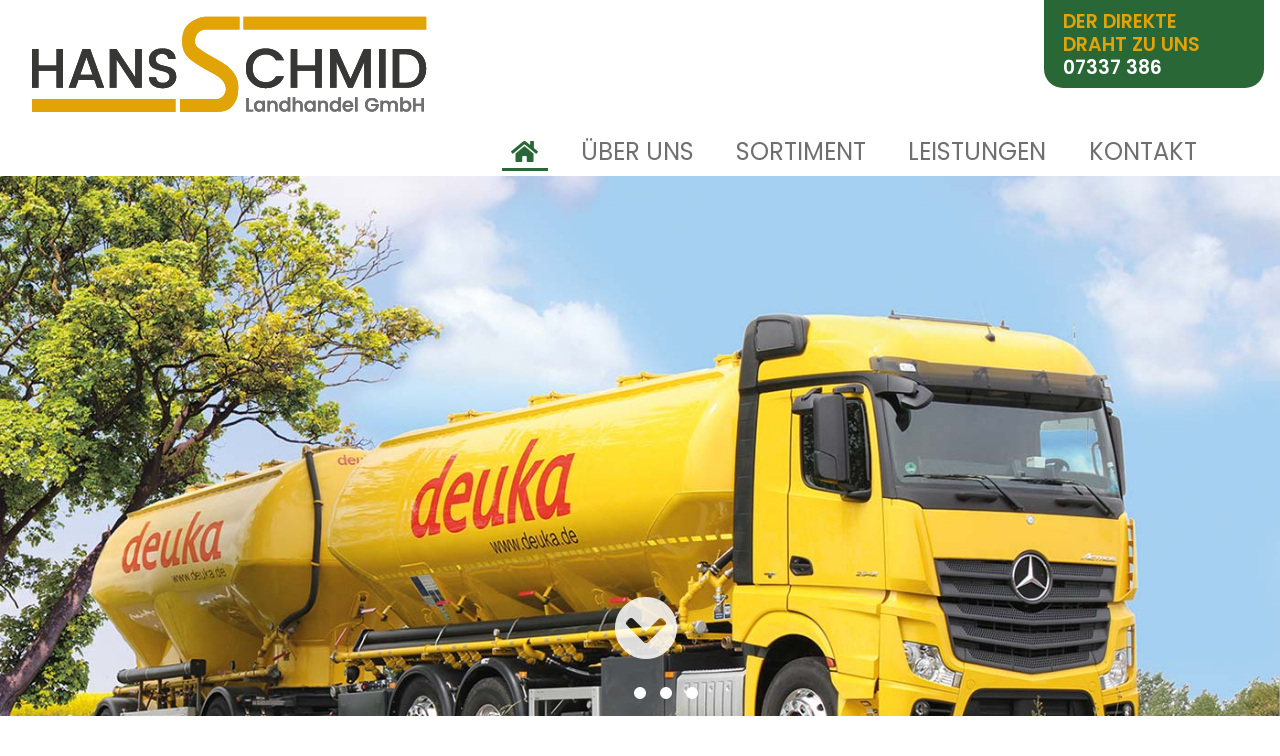

--- FILE ---
content_type: text/html
request_url: https://www.schmid-landhandel.de/
body_size: 2401
content:
<!DOCTYPE html>
<html lang="de">
<head>
<meta charset="utf-8">
<title>Schmid Futtermittel Landhandel Nellingen auf der Alb zwischen Stuttgart und Ulm</title>
<meta name="description" content="Futtermittel von deuka für die Landwirtschaft, Milchvieh, Schweine, Kälber, Bullenmast, Geflügel, Pferde. Einzelfuttermittel, Soja, Rapsschrot und Sackware für Nutztiere und Heimtiere. Rationsberechnung &amp; Grundfutteruntersuchungen." />
<meta name="keywords" content="schmid,landhandel,futtermittel,deuka." />
<meta name="author" content= "Multimedia Service Buchmann GmbH - www.MSBu.de" />
<meta name="robots" content="index, follow" />
<meta name="revisit-after" content="30 days" />
<link rel="icon" href="images/favicon.png" type="image/x-icon"/>
<link rel="apple-touch-icon" href="images/favicon-iphone.png" type="image/png"/>
<meta name="viewport" content="width=device-width, initial-scale=1.0, maximum-scale=1.0, user-scalable=no">
<style type="text/css">
@import url("css/styles.css");
</style>
<script>
!function(e){"use strict";var t=function(t,n,r){function o(e){return i.body?e():void setTimeout(function(){o(e)})}function l(){d.addEventListener&&d.removeEventListener("load",l),d.media=r||"all"}var a,i=e.document,d=i.createElement("link");if(n)a=n;else{var s=(i.body||i.getElementsByTagName("head")[0]).childNodes;a=s[s.length-1]}var u=i.styleSheets;d.rel="stylesheet",d.href=t,d.media="only x",o(function(){a.parentNode.insertBefore(d,n?a:a.nextSibling)});var f=function(e){for(var t=d.href,n=u.length;n--;)if(u[n].href===t)return e();setTimeout(function(){f(e)})};return d.addEventListener&&d.addEventListener("load",l),d.onloadcssdefined=f,f(l),d};"undefined"!=typeof exports?exports.loadCSS=t:e.loadCSS=t}("undefined"!=typeof global?global:this),function(e){if(e.loadCSS){var t=loadCSS.relpreload={};if(t.support=function(){try{return e.document.createElement("link").relList.supports("preload")}catch(t){}},t.poly=function(){for(var t=e.document.getElementsByTagName("link"),n=0;n<t.length;n++){var r=t[n];"preload"===r.rel&&"style"===r.getAttribute("as")&&(e.loadCSS(r.href,r),r.rel=null)}},!t.support()){t.poly();var n=e.setInterval(t.poly,300);e.addEventListener&&e.addEventListener("load",function(){e.clearInterval(n)})}}}(this);
loadCSS("css/all.min.css");
loadCSS("js/owl-carousel/owl-carousel/owl.carousel.css");
loadCSS("js/owl-carousel/owl-carousel/owl.theme.css");
</script>
</head>
<body>
<header>
  <div class="logo animated fadeInDown"><a href="index.html" title="Zur Startseite"><img src="images/logo-schmid-handel.png" style="background-image: url(images/logo-schmid-handel.png); background-size: 100%;" onerror="this.onerror=null; this.src='logo-schmid-handel.png'" width="395" height="96" alt="Hans Schmid Landhandel GmbH"></a></div>
  <div class="direkt"><a href="tel:+497337386">Der direkte Draht 
    zu uns <span>07337 386</span></a></div>
  <nav role="navigation">
    <div id="menuToggle">
      <input type="checkbox" />
      <span id="one"></span> <span id="two"></span> <span id="three"></span>
      <ul id="menu">
        <li><a href="index.html" title="Home" class="aktiv"><i class="fa fa-home"></i></a></li>
        <li><a href="ueber-uns.html" title="Über uns">Über uns</a></li>
        <li><a href="sortiment.html" title="Sortiment">Sortiment</a></li>
        <li><a href="leistungen.html" title="Leistungen">Leistungen</a></li>
        <li><a href="kontakt.html" title="Wie Sie uns erreichen">Kontakt</a></li>
      </ul>
    </div>
  </nav>
</header>
<div class="bild">
  <div id="slider" class="owl-carousel owl-theme">
    <div class="item"><img alt="" width="1400" height="787" src="images/header-startseite-01.jpg"></div>
    <div class="item"><img alt="" width="1400" height="787" class="lazyOwl" data-src="images/header-startseite-02.jpg"></div>
    <div class="item"><img alt="" width="1400" height="787" class="lazyOwl" data-src="images/header-startseite-04.jpg"></div>
    <div class="item"><img alt="" width="1400" height="787" class="lazyOwl" data-src="images/header-startseite-03.jpg"></div>
  </div>
  <div class="slide-down"><i class="fa fa-4x fa-chevron-circle-down" aria-hidden="true"></i></div>
</div>
<main>
  <div class="content">
    <h1>Ihr Futtermittel Landhändler auf der Alb</h1>
    <p>Herzlich willkommen bei Schmid Landhandel, Ihrem Futtermittelhändler in Nellingen auf der schönen Albhochfläche.</p>
    <p>Wir beliefern landwirtschaftliche Betriebe im Umkreis von 100 Kilometern und bieten zudem Sackware in unserem Ladengeschäft mit angeschlossener Postagentur an. </p>
    <div class="clear"></div>
  </div>
  <ul class="quicklink">
    <li><a href="sortiment.html"><img src="images/icon-sortiment.svg" style="background-image: url(images/icon-sortiment.png); background-size: 100%;" onerror="this.onerror=null; this.src='icon-sortiment.png'" width="64" height="46" alt="Sortiment"> <br>
      <br>
      Sortiment</a></li>
    <li><a href="leistungen.html"><img src="images/icon-leistungen.svg" style="background-image: url(images/icon-leistungen.png); background-size: 100%;" onerror="this.onerror=null; this.src='icon-leistungen.png'" width="64" height="46" alt="Leistungen"> <br>
      <br>
      Leistungen</a></li>
    <li><a href="leistungen.html#post"><img src="images/icon-postagentur.svg" style="background-image: url(images/icon-postagentur.png); background-size: 100%;" onerror="this.onerror=null; this.src='icon-postagentur.png'" width="64" height="46" alt="Postagentur"> <br>
      <br>
      Postagentur</a></li>
    <li><a href="kontakt.html"><img src="images/icon-anfahrt.svg" style="background-image: url(images/icon-anfahrt.png); background-size: 100%;" onerror="this.onerror=null; this.src='icon-anfahrt.png'" width="64" height="46" alt="Anfahrt"><br>
      <br>
      Anfahrt</a></li>
  </ul>
</main>
<footer>
  <ul>
    <li>
      <h3>Hier finden Sie uns:</h3>
      <p> <a href="schmid-landhandel.de">Landhandel Hans Schmid GmbH</a><br>
        Walter-Herzog-Straße 25<br>
        89191 Nellingen<br>
<a href="https://goo.gl/maps/RH1mvE8YP5u" target="_blank">Karte öffnen</a></p>
      <p><a href="tel:+497337386">Tel. 07337 386</a></p>
      <p><a href="kontakt.html">Anfragen &gt;&gt;</a></p>
    </li>
    <li>
      <h3>Öffnungszeiten               </h3>
      <table>
        <tr>
          <td>Mo&nbsp;</td>
          <td> 14.30 - 17.00 Uhr</td>
        </tr>
        <tr>
          <td>Di, Mi, Do&nbsp;</td>
          <td>&nbsp;9.00 - 11.00 Uhr<br>
            14.30 - 17.00 Uhr</td>
        </tr>
        <tr>
          <td>Fr, Sa&nbsp;</td>
          <td>&nbsp;9.00 - 11.00 Uhr</td>
        </tr>
      </table>
    </li>
  </ul>
  <p class="klein"><a href="impressum.html" title="Impressum">Impressum &amp; Datenschutz</a> &nbsp;|&nbsp; <a href="https://www.msbu.de/" title="Werbeagentur Multimedia Service Buchmann GmbH Staufen" target="_blank">MSBu.de</a></p>
</footer>
<script>
var scripts=[
"js/jquery-3.1.0.min.js",
"js/owl-carousel/owl-carousel/owl.carousel.min.js",
"js/functions.js"
];
function loadScripts(){
	var script = document.createElement('script');
	script.async = true;
	script.src = scripts.shift();
	script.onload = function(){if(scripts.length>0) loadScripts();};
	document.head.appendChild(script);
}
loadScripts();
</script>
</body>
</html>


--- FILE ---
content_type: text/css
request_url: https://www.schmid-landhandel.de/css/styles.css
body_size: 4553
content:
/*! normalize.css v6.0.0 | MIT License | github.com/necolas/normalize.css */button,hr,input{overflow:visible}audio,canvas,progress,video{display:inline-block}progress,sub,sup{vertical-align:baseline}[type=checkbox],[type=radio],legend{box-sizing:border-box;padding:0}html{line-height:1.15;-ms-text-size-adjust:100%;-webkit-text-size-adjust:100%}article,aside,details,figcaption,figure,footer,header,main,menu,nav,section{display:block}h1{font-size:2em;margin:.67em 0}figure{margin:1em 40px}hr{box-sizing:content-box;height:0}code,kbd,pre,samp{font-family:monospace,monospace;font-size:1em}a{background-color:transparent;-webkit-text-decoration-skip:objects}abbr[title]{border-bottom:none;text-decoration:underline;text-decoration:underline dotted}b,strong{font-weight:bolder}dfn{font-style:italic}mark{background-color:#ff0;color:#000}small{font-size:80%}sub,sup{font-size:75%;line-height:0;position:relative}sub{bottom:-.25em}sup{top:-.5em}audio:not([controls]){display:none;height:0}img{border-style:none}svg:not(:root){overflow:hidden}button,input,optgroup,select,textarea{margin:0}button,select{text-transform:none}[type=reset],[type=submit],button,html [type=button]{-webkit-appearance:button}[type=button]::-moz-focus-inner,[type=reset]::-moz-focus-inner,[type=submit]::-moz-focus-inner,button::-moz-focus-inner{border-style:none;padding:0}[type=button]:-moz-focusring,[type=reset]:-moz-focusring,[type=submit]:-moz-focusring,button:-moz-focusring{outline:ButtonText dotted 1px}legend{color:inherit;display:table;max-width:100%;white-space:normal}textarea{overflow:auto}[type=number]::-webkit-inner-spin-button,[type=number]::-webkit-outer-spin-button{height:auto}[type=search]{-webkit-appearance:textfield;outline-offset:-2px}[type=search]::-webkit-search-cancel-button,[type=search]::-webkit-search-decoration{-webkit-appearance:none}::-webkit-file-upload-button{-webkit-appearance:button;font:inherit}summary{display:list-item}[hidden],template{display:none}
/**/
/* poppins-regular - latin */
@font-face {
  font-family: 'Poppins';
  font-style: normal;
  font-weight: 400;
  src: url('../fonts/poppins-v19-latin-regular.eot'); /* IE9 Compat Modes */
  src: local(''),
       url('../fonts/poppins-v19-latin-regular.eot?#iefix') format('embedded-opentype'), /* IE6-IE8 */
       url('../fonts/poppins-v19-latin-regular.woff2') format('woff2'), /* Super Modern Browsers */
       url('../fonts/poppins-v19-latin-regular.woff') format('woff'), /* Modern Browsers */
       url('../fonts/poppins-v19-latin-regular.ttf') format('truetype'), /* Safari, Android, iOS */
       url('../fonts/poppins-v19-latin-regular.svg#Poppins') format('svg'); /* Legacy iOS */
}
/* poppins-600 - latin */
@font-face {
  font-family: 'Poppins';
  font-style: normal;
  font-weight: 600;
  src: url('../fonts/poppins-v19-latin-600.eot'); /* IE9 Compat Modes */
  src: local(''),
       url('../fonts/poppins-v19-latin-600.eot?#iefix') format('embedded-opentype'), /* IE6-IE8 */
       url('../fonts/poppins-v19-latin-600.woff2') format('woff2'), /* Super Modern Browsers */
       url('../fonts/poppins-v19-latin-600.woff') format('woff'), /* Modern Browsers */
       url('../fonts/poppins-v19-latin-600.ttf') format('truetype'), /* Safari, Android, iOS */
       url('../fonts/poppins-v19-latin-600.svg#Poppins') format('svg'); /* Legacy iOS */
}
/**/
html {
	overflow-y: scroll;
	height: 100%;
	-webkit-text-size-adjust: none;
	-webkit-font-smoothing: antialiased;
	font-size:16px;
}
*, *:before, *:after, div {
	-webkit-box-sizing: border-box;
	-moz-box-sizing: border-box;
	box-sizing: border-box;
}
body {
	margin: 0;
	padding: 0;
	color: rgb(60,60,59);
	height: 100%;
	font: normal 1em/1.25em  'Poppins', sans-serif;
	background-color: rgb(255,255,255);
	position: relative;
}
table, td {	border: 0px; 	margin: 0px;	padding: 0px;	vertical-align: top;	border-collapse: collapse;	border-spacing: 0px;}
iframe { 	border: 0px;	margin: 0px;	padding: 0px;}
img {
	display: inline-block;
	border: 0;
	margin: 0;
	padding: 0em;
	vertical-align: middle;}
a {	color: inherit;	outline: none;}
a:hover {
	color: rgb(226,163,7);
	text-decoration: underline;
}
.clear { 	clear: both;	line-height: 0px;	height: 0px;}
.clear:after {     content:"";    display:block;    clear:both;}
/*-------------------------------------------------------------------------------------*/
nav, .logo, header, main, .direkt {
	transition: all 0.5s;
	-webkit-transition: all 0.5s;}
header {
	background-color: rgb(255,255,255);
	z-index: 3; padding:0; } 
.logo {	
	position: relative;
	margin: 1em;
	width:75%; width:calc(100% - 90px);
	max-width:395px;
}
.logo img {
	width: 100%;
	height: auto;
}
.direkt {	
	background-color: rgb(41,103,54);
	text-transform: uppercase;
	font-weight: 600;
	padding: 0.5em 1em;
	color: rgb(226,163,7);
}
.direkt a { text-decoration:none;}
.direkt span { color:rgb(255,255,255); display:block;}
.sticky .direkt { display:none;}
/*----------------------------------------------------------------*/
.bild {
	z-index: 0;
	position: relative;}
.bild #slider {
	width: 100%;
	max-height: 75vh;
	overflow: hidden;}
.bild #slider .item {	text-align: center; background:url(../images/loading.gif) no-repeat center center;}
.bild #slider img {
	width: 100%;
	margin: 0 auto 0;
	height: auto;}
.bild .slide-down{
	position:absolute;
	width:40px;
	height:40px;
	bottom:80px;
	left:50%;
	margin-left:-26px;
	color:#fff;
	cursor:pointer;
	opacity:0.85;}
.bild .slide-down:hover{	opacity:1;}
.bild .slide-one{	bottom:40px;}
/*----------------------------------------------------------------*/
main {
	background-color: rgb(255,255,255);
	padding: 5vw 0;
}
.content {
	padding: 1em;
	margin: 0 auto;
	max-width: 900px;
}
.quicklink {
	list-style-type: none;
	margin: 0 auto;
	padding: 0;
	text-align: center;
	display: flex;
	justify-content: space-around;
	flex-wrap: wrap;
	max-width: 1000px;
}
.quicklink li {
	margin: 0;
	list-style: none;
	position: relative;
	flex: 0 1 25%;
}
.quicklink a {
	display: block;
	text-align: center;
	padding: 0.5em;
	width: 100%;
	text-decoration: none; font-size:1.125em; line-height:2em; font-weight:600;
}
/*------------------------------------------------*/
.content .spread {
	display: flex;
	justify-content: stretch;
	flex-wrap: wrap;
	list-style: none;
	margin: 0;
	padding: 0;	}
.spread li { margin:0; padding:0 2em 2em 0; flex:1 1 auto;}
.left, .right {	margin: 0 auto 2em;}
/*------------------------------------------------------------------------------*/
footer{
	padding: calc(1em + 1vw);
	margin: 0 auto;
	color: rgb(255,255,255);
	background-color: rgb(41,103,54);
}
footer a { text-decoration-color: rgba(255,255,255,0.25);}
footer a:hover, footer a:focus { 	text-decoration-color: rgba(226,163,7,0.25);}
footer ul { list-style:none; margin:0 auto; padding:0; display:flex; flex-wrap:wrap; max-width:1200px;} footer ul li { flex:1 1 auto; padding:0 2em 2em 0;}
footer .klein { font-size:0.9em; text-align:center;}
/*----------------------------------------------------------------*/
p, h1, h2, h3, h4, h5, h6 {
	margin: 0 0 1em 0;
	font-weight: normal;
	font-size: 1em;
	line-height: 1.25em;}
h1 {
	font-size: 1.675em; font-size:calc(1em + 2vw);
	line-height: 1.125em;}
h2 {
	font-size: 1.5em;
	line-height: 1.125em;
}
h3 {	font-weight: 600;}
strong {	font-weight: 600;}
.image {
	width: 100%;
	height: auto;}
.trennlinie, hr {
	height: 0px;
	line-height: 0px;
	border-bottom-width: 1px;
	border-bottom-style: solid;
	border-bottom-color: #ccc;
	margin-bottom: 20px;
	border-top-style: none;
	border-right-style: none;
	border-left-style: none;
	margin-top: 20px;}
/*----------------------------------------------------------------*//*----------------------------------------------------------------*/
#formular {
	position: relative;
	alignment-adjust: 0;
	margin: 0;
	padding: 0;}
form {
	margin: 0;
	padding: 0;
	display: block;}
input, textarea {
	position: relative;
	border: 1px solid rgb(41,103,54);
	width: 100%;
	padding: 0px 0.25em;
	color: #000;
	height: 2em;
	max-width: 450px;
	font: normal 16px/24px 'Poppins', sans-serif;
	border-radius: 0.25em;
}
.check {
	width: 20px;
	padding: 0;
	margin: 0;
	height: 20px;}
textarea {	height: 150px;}
input:focus, textarea:focus {	border: 1px solid rgb(0,93,162);}
.send {
	color: #fff;
	margin: 0 auto;
	width: auto;
	cursor: pointer;
	padding: 0.5em 3em;
	height: 3em;
	background-color: rgb(41,103,54);
	border: 1px solid rgb(255,255,255);
	border-radius: 0.5em;
	font-size: 1em;
	font:600 16px/24px 'Poppins', sans-serif;
}
.send:hover, .send:focus {
	color: #FFFFFF;
	padding: 0.25em 3em;
	border: 1px solid rgb(41,103,54);
	background-color: rgb(226,163,7);
}
img.ui-datepicker-trigger {
	position: absolute;
	margin-top: 6px;
	margin-left: -22px;
	cursor: pointer;
	display: inline;}
.pflicht {
	line-height: 15px;
	color: #B41412;
	font-weight: 700;}
/*----------------------------------------------------------------*/
/*----------------------------------------------------------------*/
/*                MEDIA QUERY            */
/*----------------------------------------------------------------*/
@media only screen and (max-width: 480px) {
	nav, nav ul, nav ul li {
		padding: 0;
		margin: 0;
		list-style: none;
		postition: relative;
	}
	nav ul li a {
		text-decoration: none;
		padding: 0;
		margin: 2px auto;
		display: block;
		font-size: 1.125em;
		line-height: 45px;
		height: 45px;
		text-align: center;
		color: rgb(51,51,51);
		text-align: center;
		text-transform: uppercase;	}
	nav a:hover, nav a:focus, nav a.aktiv {
		color: rgb(255,255,255);
		text-decoration: none;	}
	nav .aktiv:focus { color: #000;	}
	nav a img { display: none;	}
	#menuToggle {
		display: block;
		position: fixed;
		top: 15px;
		right: 15px !important;
		width: 43px;
		z-index: 10;
		padding: 7px 0 3px 5px;
		-webkit-user-select: none;
		user-select: none;
		background-color: rgb(226,163,7);
		box-shadow: 0 0 4px rgba(0,0,0,0.5);
	}
	#menuToggle input {
		display: block;
		width: 43px;
		height: 43px;
		position: absolute;
		top: -7px;
		left: -5px;
		cursor: pointer;
		opacity: 0; /* hide this */
		z-index: 200 !important; /* and place it over the hamburger */
		-webkit-touch-callout: none;
	}
	/* Just a quick hamburger */
	#menuToggle span {
		display: block;
		width: 33px;
		height: 4px;
		margin-bottom: 5px;
		position: relative;
		background-color: rgb(255,255,255);
		z-index: 3;
		transform-origin: 4px 0px;
		transition: transform 0.5s cubic-bezier(0.77, 0.2, 0.05, 1.0),  background 0.5s cubic-bezier(0.77, 0.2, 0.05, 1.0),  opacity 0.55s ease;	}
	#menuToggle span:first-child {
		transform-origin: 0% 0%;
	}
	#menuToggle span:nth-last-child(2) {
		transform-origin: 0% 100%;
	}
	/* Transform all the slices of hamburger into a crossmark */
	#menuToggle input:checked ~ span {
		opacity: 1;
		transform: rotate(45deg) translate(-2px, -1px);
		background: #fff;
	}
	/*hide the middle one */
	#menuToggle input:checked ~ span:nth-last-child(3) {
		opacity: 0;
		transform: rotate(0deg) scale(0.2, 0.2);
	}
	/* the last one go the other direction */
	#menuToggle input:checked ~ span:nth-last-child(2) {
		opacity: 1;
		transform: rotate(-45deg) translate(0, -1px);
	}
	/*	 * Make this absolute positioned at the top right of the screen	 */
	#menu {
	position: absolute;
	width: 250px;
	margin: -100px 0 0 -197px;
	padding: 20px;
	padding-top: 100px;
	list-style-type: none;
	-webkit-font-smoothing: antialiased;
	/* to stop flickering of text in safari */	  
	transform-origin: 0% 0%;
	transform: translate(0%, -300%);
	transition: transform 0.5s cubic-bezier(0.77, 0.2, 0.05, 1.0);
	background-color: rgb(226,163,7);
	background-size: 500%;
	}
	#menuToggle input:checked ~ ul {
		transform: scale(1.0, 1.0);
		opacity: 1;
	}
}
/*  ////////////////////////////////////////////////////////////////////////////  */
@media only screen and (min-width: 481px) and (max-width: 800px){
	.sticky header {  background-color: rgb(41,103,54); border-bottom:1px solid #fff;}
	.sticky nav a { color:#fff;} .sticky nav a.aktiv {color: rgb(226,163,7); border-color:  rgb(226,163,7);}
}
@media only screen and (min-width: 481px){
	header {
		height: auto;
		width: 100%;
		padding: 0 1em;
		display:flex;
		justify-content:space-between; flex-wrap: wrap;	}
	header > * { flex: 1 0 auto; align-self:flex-start;}
	.logo  { max-width:200px;}
	.direkt {	max-width:188px; border-radius:0 0 1em 1em;/* position:absolute; right:1em; top:0;*/	}
	.direkt span {  display:inline;}
	.sticky header { position:fixed; }
	.sticky .direkt, .sticky .logo { display:none;}
	.quicklink li {
		padding: 0.5em;
		text-align: center;	}
	.quicklink a {
		margin: 0 auto;
		line-height: 1.25em;
		border-bottom: 3px solid rgb(226,163,7);	}
	/*-------------------------------------------------------------------*/
	#menuToggle input {		display: none;	}
	#menuToggle {
		margin: 0 auto;
		position: relative;	}
	nav { left:0;
		margin: 0 auto;
		padding: 0.5em 0;
		height: 3em;
		text-align: center;
		line-height: 2em;
		width: 100%;
		z-index: 2;} 	
	nav ul {
		list-style-type: none;
		margin: 0;
		padding: 0px;
		right: 10%;
		text-align: right;
		max-width: 1200px;	}
	nav ul li {
		padding: 0;
		margin: 0 0.75vw;
		text-align: center; display:inline-block;	}
	nav a {
		text-decoration: none;
		display: block;
		padding: 0 0.75vw;
		margin: 0;
		font-size: 1em;
		color: rgb(112,111,111);
		position: relative;
		text-transform: uppercase;
		font-weight: 400;
		border-bottom:3px solid transparent;	}
	nav a:hover, nav a.aktiv {
		color: rgb(226,163,7);
		text-decoration: none;	}
	nav a.aktiv {
		color: rgb(41,103,54); border-bottom:3px solid rgb(41,103,54);
		text-decoration: none;	}
}

@media only screen and (min-width: 550px) {
	nav a{font-size: 1.125em;}
}
@media only screen and (min-width: 650px) {
	.logo  { max-width:260px;}
	.quicklink li { padding: 0.5em;}
	 .quicklink li:hover {	background-color: rgba(226,163,7,0.1);}	
	.left { 	float: left; margin-right:2em;}
	.right { 	float: right; margin-left:2em;}
	.content {font-size: 1.125em;}	
}
@media only screen and (min-width: 801px){	
	.logo {max-width:325px;} 
	nav a { font-size: 1.5em;}
		.sticky header {  box-shadow:0 0 2px 2px rgba(0,0,0,0.3);}
}
@media only screen and (min-width: 900px){	
	.quicklink a { font-size: 1.125em;	}
	.logo {max-width:395px;} 
	.sticky .logo { display:inline; position:absolute; width:150px; margin-top:6px;}	
	.direkt {font-size:1.1875em; line-height:1.25em; max-width:220px;}
	
}
@media only screen and (min-width: 1200px){
	.content { padding: 4vw;}
}
/*  ////////////////////////////////////////////////////////////////////////////  */
/*---------------------------------------------------------------------------------------*/

.animated {
  animation-duration: 0.5s;
  animation-fill-mode: both;
}
@keyframes fadeInDown {
  from {
    opacity: 0;
    transform: translate3d(0, -100%, 0);
  }

  to {
    opacity: 1;
    transform: none;
  }
}

.fadeInDown {
  animation-name: fadeInDown;
}
/*////////////////////////////////////////////////////////////////////////////////////////////////////*/
/*----------------------------------------------------------------------*/
#gallery {
	position: relative;
	margin: 0 auto;
	max-width: 1200px;
	width: 100%;
	padding: 0 30px;
}
#gallery .item {
	margin: 10px !important;
}
#gallery .item img {
	display: block;
	width: 100%;
	height: auto;
}
.btn.prev1 {
	position: absolute;
	z-index: 50;
	left: 0px;
	top: 50%;
	margin-top: -34px;
	cursor: pointer;
}
.btn.next1 {
	position: absolute;
	z-index: 50;
	right: 0px;
	top: 50%;
	margin-top: -34px;
	cursor: pointer;
}
.customNavigation {
	text-align: center;
	position: absolute;
	left: 0;
	right: 0;
	top: 100px;
	z-index: 150;
}
.customNavigation a {
	-webkit-user-select: none;
	-khtml-user-select: none;
	-moz-user-select: none;
	-ms-user-select: none;
	user-select: none;
	-webkit-tap-highlight-color: rgba(0, 0, 0, 0);
}
.owl-wrapper-outer {
	background: none !important;
}
.bild .owl-theme .owl-controls {
	position:absolute;
	bottom: 7px; left:50%; margin-left:-39px;
}
.owl-theme .owl-controls .owl-page span {
	width: 12px !important;
	height: 12px !important;
	filter: Alpha(Opacity=100) !important;/*IE7 fix*/
	opacity: 1 !important;
	background: #fff !important;
}
.owl-theme .owl-controls .owl-page.active span, .owl-theme .owl-controls.clickable .owl-page:hover span {
	background: #555 !important;
}
/* Feel free to change duration  */ 
.animated {
	-webkit-animation-duration : 1000 ms;
	animation-duration : 1000 ms;
	-webkit-animation-fill-mode : both;
	animation-fill-mode : both;
}
/* .owl-animated-out - only for current item */ 
/* This is very important class. Use z-index if you want move Out item above In item */ 
.owl-animated-out {
	z-index : 1
}
/* .owl-animated-in - only for upcoming item
/* This is very important class. Use z-index if you want move In item above Out item */ 
.owl-animated-in {
	z-index : 0
}
/* .fadeOut is style taken from Animation.css and this is how it looks in owl.carousel.css:  */ 
.fadeOut {
	-webkit-animation-name : fadeOut;
	animation-name : fadeOut;
}
@-webkit-keyframes fadeOut {
 0% {
 opacity : 1;
}
 100% {
 opacity : 0;
}
}
@keyframes fadeOut {
 0% {
 opacity : 1;
}
 100% {
 opacity : 0;
}
}
/*////////////////////////////////////////////////////////////////////////////////////////////////////*/

::-moz-selection {
background-color: #FDD832;
}
::selection {
	background-color: #FDD832;
}
/* { background-color:rgba(0,0,0,0.05);}*/


--- FILE ---
content_type: image/svg+xml
request_url: https://www.schmid-landhandel.de/images/icon-leistungen.svg
body_size: 1567
content:
<?xml version="1.0" encoding="utf-8"?>
<!-- Generator: Adobe Illustrator 16.0.0, SVG Export Plug-In . SVG Version: 6.00 Build 0)  -->
<!DOCTYPE svg PUBLIC "-//W3C//DTD SVG 1.1//EN" "http://www.w3.org/Graphics/SVG/1.1/DTD/svg11.dtd">
<svg version="1.1" id="Ebene_1" xmlns="http://www.w3.org/2000/svg" xmlns:xlink="http://www.w3.org/1999/xlink" x="0px" y="0px"
	 width="64px" height="46px" viewBox="0 0 64 46" enable-background="new 0 0 64 46" xml:space="preserve">
<g>
	<defs>
		<rect id="SVGID_1_" x="3.829" y="0.25" width="56.342" height="45.5"/>
	</defs>
	<clipPath id="SVGID_2_">
		<use xlink:href="#SVGID_1_"  overflow="visible"/>
	</clipPath>
	<path clip-path="url(#SVGID_2_)" fill="#E2A404" d="M60.172,2.318c0-1.13-0.947-2.069-2.087-2.069H24.696
		c-1.142,0-2.086,0.938-2.086,2.069v6.205h-5.217c-1.173,0-2.739,0.646-3.555,1.455l-6.456,6.398C5.59,18.154,5.916,20.706,5.916,23
		v10.34c-1.141,0-2.086,0.938-2.086,2.069c0,2.392,2.543,2.068,4.173,2.068h2.087c0,4.556,3.749,8.272,8.347,8.272
		c4.597,0,8.348-3.717,8.348-8.272h12.52c0,4.556,3.75,8.272,8.346,8.272c4.599,0,8.349-3.717,8.349-8.272
		c1.63,0,4.174,0.323,4.174-2.068V2.318z M51.824,37.478c0,2.262-1.89,4.136-4.175,4.136c-2.282,0-4.172-1.874-4.172-4.136
		s1.89-4.138,4.172-4.138C49.935,33.34,51.824,35.216,51.824,37.478 M10.089,20.932v-0.969c0-0.13,0.195-0.614,0.292-0.711
		l6.359-6.302c0.098-0.097,0.587-0.292,0.717-0.292h5.152v8.273H10.089z M22.61,37.478c0,2.262-1.892,4.136-4.174,4.136
		c-2.283,0-4.173-1.874-4.173-4.136s1.89-4.138,4.173-4.138C20.718,33.34,22.61,35.216,22.61,37.478"/>
</g>
</svg>


--- FILE ---
content_type: image/svg+xml
request_url: https://www.schmid-landhandel.de/images/icon-sortiment.svg
body_size: 1922
content:
<?xml version="1.0" encoding="utf-8"?>
<!-- Generator: Adobe Illustrator 16.0.0, SVG Export Plug-In . SVG Version: 6.00 Build 0)  -->
<!DOCTYPE svg PUBLIC "-//W3C//DTD SVG 1.1//EN" "http://www.w3.org/Graphics/SVG/1.1/DTD/svg11.dtd">
<svg version="1.1" id="Ebene_1" xmlns="http://www.w3.org/2000/svg" xmlns:xlink="http://www.w3.org/1999/xlink" x="0px" y="0px"
	 width="64px" height="46px" viewBox="0 0 64 46" enable-background="new 0 0 64 46" xml:space="preserve">
<g>
	<path fill="#E2A404" d="M32.138,27.404c0-0.854,0.344-1.69,0.944-2.291l2.798-2.798c0.774-0.772,1.946-1.042,3.005-0.822V16.52
		H25.114c-1.342,0-2.431-1.089-2.431-2.43V0.316H2.43C1.089,0.316,0,1.405,0,2.748v40.507c0,1.34,1.089,2.43,2.43,2.43h34.025
		c1.342,0,2.431-1.09,2.431-2.43V35.5l-5.802-5.803C32.481,29.092,32.138,28.257,32.138,27.404z M29.164,35.152
		c0,0.456-0.354,0.81-0.81,0.81H10.531c-0.456,0-0.81-0.354-0.81-0.81v-1.62c0-0.456,0.354-0.811,0.81-0.811h17.823
		c0.456,0,0.81,0.354,0.81,0.811V35.152z M29.164,28.672c0,0.457-0.354,0.812-0.81,0.812H10.531c-0.456,0-0.81-0.354-0.81-0.812
		v-1.621c0-0.458,0.354-0.812,0.81-0.812h17.823c0.456,0,0.81,0.354,0.81,0.812V28.672z M29.164,22.19
		c0,0.458-0.354,0.812-0.81,0.812H10.531c-0.456,0-0.81-0.354-0.81-0.812v-1.621c0-0.457,0.354-0.811,0.81-0.811h17.823
		c0.456,0,0.81,0.354,0.81,0.811V22.19z"/>
	<path fill="#E2A404" d="M37.164,12.369L26.835,2.038c-0.253-0.253-0.558-0.48-0.912-0.709V13.28h11.949
		C37.646,12.925,37.417,12.622,37.164,12.369z"/>
	<path fill="#E2A404" d="M63.795,19.459L61,16.665c-0.258-0.259-0.749-0.258-1.006-0.001L45.613,31.066l-6.728-6.749l-0.212-0.213
		c-0.127-0.128-0.314-0.204-0.501-0.204c-0.186,0-0.375,0.077-0.505,0.207l-2.795,2.794c-0.127,0.128-0.204,0.315-0.204,0.503
		c0,0.187,0.077,0.376,0.207,0.507l4.01,4.011l6.226,6.223c0.256,0.254,0.752,0.253,1.005,0.001l17.679-17.679
		C63.923,20.338,64,20.15,64,19.963C64,19.776,63.923,19.587,63.795,19.459z"/>
</g>
</svg>


--- FILE ---
content_type: application/javascript
request_url: https://www.schmid-landhandel.de/js/functions.js
body_size: 881
content:
var he = $("body");
var hes = "sticky";
$(document).on( 'scroll', function(){
	if ($(window).scrollTop() > 50 ) {
		he.addClass(hes);
	} else {
		he.removeClass(hes);
	}
});	
//---------------------------------------------------------------------------
$('.bild .slide-down').on( 'click', function(){
	var target=$('h1:first');
	$('html,body').animate({
	  scrollTop: target.offset().top-100
	}, 1000);
});	
//---------------------------------------------------------------------------
if(typeof($.fn.magnificPopup)!="undefined"){
	$("a[data-rel='lightbox']").magnificPopup({
	  type: 'image',
	  tLoading: 'Lade Bild #%curr%...',
	  tClose: 'Schlie�en (Esc)',
	  mainClass: 'mfp-img-mobile',
	  gallery: {
		enabled: true,
		navigateByImgClick: true,
		preload: [0,1], // Will preload 0 - before current, and 1 after the current image
		tPrev: 'Zur�ck (Linke Pfeiltaste)', // Alt text on left arrow
		tNext: 'Weiter (Rechte Pfeiltaste)', // Alt text on right arrow
		tCounter: '%curr% von %total%' // Markup for "1 of 7" counter
	  },
	  image: {
		tError: '<a href="%url%">Das Bild #%curr%</a> konnte nicht geladen werden.',
		titleSrc: function(item) {
		  return item.el.attr('title')/* + '<small>by Marsel Van Oosten</small>'*/;
		}
	  }
	});
}
//---------------------------------------------------------------------------
 if(typeof($.fn.owlCarousel)!="undefined"){
	  var owl = $("#slider");
	 $("#slider").owlCarousel({
	 
		  navigation : false, // Show next and prev buttons
		  slideSpeed : 10000,
		  paginationSpeed : 1000,
		  singleItem:true,
		  lazyLoad:true,
		  lazyEffect: "fade",
		  autoPlay: true,
		  animateIn: 'fadeIn',
		  animateOut: 'fadeOut'
	  });
	   
	var owl1 = $("#owl-gallery");
	$(owl1).owlCarousel({ 
		autoPlay: 7000,
		lazyLoad:true
	});
	// Custom Navigation Events
	$(".next1").click(function(){
		owl1.trigger('owl.next');
	})
	$(".prev1").click(function(){
		owl1.trigger('owl.prev');
	}) 
 } 
//-----------------------------------------------------------------------------

--- FILE ---
content_type: image/svg+xml
request_url: https://www.schmid-landhandel.de/images/icon-anfahrt.svg
body_size: 554
content:
<?xml version="1.0" encoding="utf-8"?>
<!-- Generator: Adobe Illustrator 16.0.0, SVG Export Plug-In . SVG Version: 6.00 Build 0)  -->
<!DOCTYPE svg PUBLIC "-//W3C//DTD SVG 1.1 Tiny//EN" "http://www.w3.org/Graphics/SVG/1.1/DTD/svg11-tiny.dtd">
<svg version="1.1" baseProfile="tiny" id="Ebene_1" xmlns="http://www.w3.org/2000/svg" xmlns:xlink="http://www.w3.org/1999/xlink"
	 x="0px" y="0px" width="64px" height="46px" viewBox="0 0 64 46" xml:space="preserve">
<path fill="#E2A404" d="M47.166,15.417C47.166,7.033,40.384,0.25,32,0.25c-8.383,0-15.167,6.783-15.167,15.166
	c0,1.807,0.208,3.674,0.978,5.302l10.813,22.928C29.215,44.95,30.578,45.75,32,45.75s2.785-0.8,3.406-2.104l10.782-22.928
	C46.959,19.09,47.166,17.224,47.166,15.417 M39.583,15.417C39.583,19.593,36.177,23,32,23s-7.583-3.406-7.583-7.583
	S27.823,7.833,32,7.833S39.583,11.24,39.583,15.417"/>
</svg>


--- FILE ---
content_type: image/svg+xml
request_url: https://www.schmid-landhandel.de/images/icon-postagentur.svg
body_size: 2686
content:
<?xml version="1.0" encoding="utf-8"?>
<!-- Generator: Adobe Illustrator 16.0.0, SVG Export Plug-In . SVG Version: 6.00 Build 0)  -->
<!DOCTYPE svg PUBLIC "-//W3C//DTD SVG 1.1//EN" "http://www.w3.org/Graphics/SVG/1.1/DTD/svg11.dtd">
<svg version="1.1" id="Ebene_1" xmlns="http://www.w3.org/2000/svg" xmlns:xlink="http://www.w3.org/1999/xlink" x="0px" y="0px"
	 width="64px" height="46px" viewBox="0 0 64 46" enable-background="new 0 0 64 46" xml:space="preserve">
<g>
	<path fill="#E2A404" d="M28.19,27.377c6.031,0.035,10.911-4.705,11-10.682c0.085-5.767-4.762-10.717-10.323-10.961
		c-6.156-0.27-11.431,4.581-11.507,10.591C17.284,22.453,22.088,27.343,28.19,27.377 M8.988,4.09
		C8.464,9.37,9.053,14.3,11.751,18.862c-0.519-5.274,0.787-9.947,4.564-13.725c3.753-3.754,8.381-5.291,13.63-4.797
		c8.18,0.769,14.635,6.827,14.969,15.609c0.288-0.989,0.605-1.969,0.854-2.967c0.261-1.046,0.472-2.106,0.67-3.166
		c0.192-1.025,0.366-2.058,0.501-3.093c0.142-1.068,0.226-2.145,0.35-3.369c4.505,1.104,8.976,2.197,13.677,3.349
		c-0.326,1.884-0.525,3.787-0.99,5.623c-2.354,9.291-7.458,16.613-16.149,20.883c-9.131,4.482-18.517,4.766-27.59-0.208
		C9.449,29.281,5.77,23.088,3.917,15.726C3.182,12.8,2.964,9.819,3.053,6.805c0.018-0.662,0.205-0.996,0.861-1.179
		C5.553,5.171,7.173,4.645,8.988,4.09"/>
	<path fill="#E2A404" d="M14.437,45.298c2.408-2.365,4.81-4.735,7.234-7.085c0.2-0.195,0.538-0.344,0.814-0.347
		c2.293-0.026,4.587-0.015,7.057-0.015c-0.25,0.318-0.388,0.535-0.563,0.715c-2.159,2.175-4.319,4.35-6.493,6.509
		c-0.234,0.233-0.556,0.531-0.841,0.536c-2.353,0.044-4.707,0.025-7.061,0.025C14.533,45.523,14.485,45.411,14.437,45.298"/>
	<path fill="#E2A404" d="M56.917,45.635c-2.358,0-4.717,0.008-7.074-0.015c-0.21-0.002-0.459-0.166-0.619-0.327
		c-2.341-2.347-4.667-4.703-6.992-7.063c-0.062-0.061-0.073-0.172-0.155-0.376c2.397,0,4.721-0.011,7.041,0.014
		c0.238,0.002,0.525,0.174,0.707,0.353c2.414,2.364,4.813,4.742,7.215,7.117C56.998,45.436,56.958,45.536,56.917,45.635"/>
	<path fill="#E2A404" d="M31.798,37.851c2.262,0,4.523-0.014,6.784,0.017c0.31,0.003,0.693,0.152,0.909,0.368
		c2.323,2.307,4.621,4.644,6.924,6.972c0.064,0.067,0.094,0.166,0.247,0.44c-1.422,0-2.74-0.144-4.016,0.031
		c-2.476,0.339-4.269-0.522-5.865-2.423c-1.555-1.85-3.417-3.441-5.144-5.147C31.691,38.021,31.745,37.937,31.798,37.851"/>
	<path fill="#E2A404" d="M3.968,45.426c1.583-1.533,3.074-2.975,4.56-4.422c1.049-1.021,1.924-2.451,3.177-2.965
		c1.289-0.528,2.941-0.17,4.437-0.187c0.938-0.012,1.875-0.002,2.993-0.002c-0.234,0.311-0.364,0.529-0.537,0.704
		c-2.155,2.184-4.307,4.369-6.487,6.526c-0.271,0.269-0.695,0.53-1.052,0.54c-2.196,0.045-4.393,0.018-6.589,0.007
		C4.382,45.628,4.294,45.561,3.968,45.426"/>
</g>
</svg>
